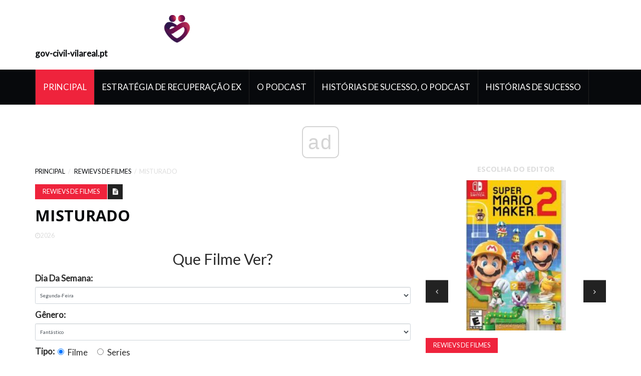

--- FILE ---
content_type: text/html; charset=UTF-8
request_url: https://gov-civil-vilareal.pt/blended
body_size: 11258
content:
<!DOCTYPE html>
<html lang="pt-PT">
	<head>
		<meta charset="utf-8">
		<meta http-equiv="X-UA-Compatible" content="IE=edge">
		<meta name="viewport" content="width=device-width, initial-scale=1">

		<meta name="keywords" content="A comédia previsível de Sandler / Barrymore tem muitas piadas de sexo. Leia a análise combinada, classificação etária e guia para os pais da Common Sense Media." />
		<meta name="description" content="A comédia previsível de Sandler / Barrymore tem muitas piadas de sexo. Leia a análise combinada, classificação etária e guia para os pais da Common Sense Media." />
		<meta name="twitter:card" content="summary" />
		<meta name="twitter:title" content="Resenha de filme mesclado - Rewievs De Filmes" />
		<meta name="twitter:image" content="https://gov-civil-vilareal.pt/img/movie-rewievs/88/blended.jpg" />
		<meta property="og:title" content="Resenha de filme mesclado - Rewievs De Filmes" />
		<meta property="og:description" content="A comédia previsível de Sandler / Barrymore tem muitas piadas de sexo. Leia a análise combinada, classificação etária e guia para os pais da Common Sense Media." />
		<meta property="og:locale" content="pt-PT" />
		<meta property="og:type" content="article" />
		<meta property="og:url" content="https://gov-civil-vilareal.pt/blended" />
		<meta property="og:image" content="https://gov-civil-vilareal.pt/img/movie-rewievs/88/blended.jpg" />
		<meta property="og:video" content="//www.youtube.com/embed/" />
		<link rel="canonical" href="https://gov-civil-vilareal.pt/blended" /><script async src="https://pagead2.googlesyndication.com/pagead/js/adsbygoogle.js?client=ca-pub-6939788131870714" crossorigin="anonymous"></script>

		<title>Resenha de filme mesclado - Rewievs De Filmes</title>
		<link rel="shortcut icon" href="https://gov-civil-vilareal.pt/img/favicon.png">

		<!-- Google font -->
		<link href="https://fonts.googleapis.com/css?family=Open+Sans:400,700%7CLato:300,400" rel="stylesheet"> 
		
		<!-- Bootstrap -->
		<link type="text/css" rel="stylesheet" href="https://gov-civil-vilareal.pt/template/css/bootstrap.min.css"/>

		<!-- Owl Carousel -->
		<link type="text/css" rel="stylesheet" href="https://gov-civil-vilareal.pt/template/css/owl.carousel.css" />
		<link type="text/css" rel="stylesheet" href="https://gov-civil-vilareal.pt/template/css/owl.theme.default.css" />
		
		<!-- Font Awesome Icon -->
		<link rel="stylesheet" href="https://gov-civil-vilareal.pt/template/css/font-awesome.min.css">

		<!-- Custom stlylesheet -->
		<link type="text/css" rel="stylesheet" href="https://gov-civil-vilareal.pt/template/css/style.css"/>
		
<script type="application/ld+json">
{
"@context":"https://schema.org",
"@type":"Article",

"mainEntityOfPage": {
"@type": "WebPage",
"@id": ""
},

"headline": "Misturado",
"keywords": "A comédia previsível de Sandler / Barrymore tem muitas piadas de sexo. Leia a análise combinada, classificação etária e guia para os pais da Common Sense Media.",
"description": "A comédia previsível de Sandler / Barrymore tem muitas piadas de sexo. Leia a análise combinada, classificação etária e guia para os pais da Common Sense Media.",
"image": {
"@type": "ImageObject",
"url": ""
}

}
</script>
		<link rel="alternate" hreflang="x-default" href="https://gov-civil-vilareal.pt/blended" />
<link rel="alternate" hreflang="pt" href="https://gov-civil-vilareal.pt/blended" />
<link rel="alternate" hreflang="it" href="https://it.gov-civil-vilareal.pt/blended" />
<link rel="alternate" hreflang="es" href="https://es.gov-civil-vilareal.pt/blended" />
<link rel="alternate" hreflang="ar" href="https://ar.gov-civil-vilareal.pt/blended" />
<link rel="alternate" hreflang="el" href="https://el.gov-civil-vilareal.pt/blended" />
<link rel="alternate" hreflang="da" href="https://da.gov-civil-vilareal.pt/blended" />
<link rel="alternate" hreflang="iw" href="https://iw.gov-civil-vilareal.pt/blended" />
<link rel="alternate" hreflang="zh" href="https://zh.gov-civil-vilareal.pt/blended" />
<link rel="alternate" hreflang="ko" href="https://ko.gov-civil-vilareal.pt/blended" />
<link rel="alternate" hreflang="lv" href="https://lv.gov-civil-vilareal.pt/blended" />
<link rel="alternate" hreflang="lt" href="https://lt.gov-civil-vilareal.pt/blended" />
<link rel="alternate" hreflang="nl" href="https://nl.gov-civil-vilareal.pt/blended" />
<link rel="alternate" hreflang="no" href="https://no.gov-civil-vilareal.pt/blended" />
<link rel="alternate" hreflang="pl" href="https://pl.gov-civil-vilareal.pt/blended" />
<link rel="alternate" hreflang="ru" href="https://ru.gov-civil-vilareal.pt/blended" />
<link rel="alternate" hreflang="sr" href="https://sr.gov-civil-vilareal.pt/blended" />
<link rel="alternate" hreflang="sk" href="https://sk.gov-civil-vilareal.pt/blended" />
<link rel="alternate" hreflang="sl" href="https://sl.gov-civil-vilareal.pt/blended" />
<link rel="alternate" hreflang="th" href="https://th.gov-civil-vilareal.pt/blended" />
<link rel="alternate" hreflang="fi" href="https://fi.gov-civil-vilareal.pt/blended" />
<link rel="alternate" hreflang="fr" href="https://fr.gov-civil-vilareal.pt/blended" />
<link rel="alternate" hreflang="hr" href="https://hr.gov-civil-vilareal.pt/blended" />
<link rel="alternate" hreflang="sv" href="https://sv.gov-civil-vilareal.pt/blended" />
<link rel="alternate" hreflang="et" href="https://et.gov-civil-vilareal.pt/blended" />
<link rel="alternate" hreflang="ja" href="https://ja.gov-civil-vilareal.pt/blended" />
<link rel="alternate" hreflang="bg" href="https://bul.gov-civil-vilareal.pt/blended" />
<link rel="alternate" hreflang="ro" href="https://rum.gov-civil-vilareal.pt/blended" />
<link rel="alternate" hreflang="tr" href="https://tur.gov-civil-vilareal.pt/blended" />
<link rel="alternate" hreflang="hu" href="https://hun.gov-civil-vilareal.pt/blended" />
<link rel="alternate" hreflang="de" href="https://ger.gov-civil-vilareal.pt/blended" />
<link rel="alternate" hreflang="en" href="https://en.gov-civil-vilareal.pt/blended" />
		<!-- HTML5 shim and Respond.js for IE8 support of HTML5 elements and media queries -->
		<!-- WARNING: Respond.js doesn't work if you view the page via file:// -->
		<!--[if lt IE 9]>
		  <script src="https://oss.maxcdn.com/html5shiv/3.7.3/html5shiv.min.js"></script>
		  <script src="https://oss.maxcdn.com/respond/1.4.2/respond.min.js"></script>
		<![endif]-->
		<style>
			.pagination {
			  display: -moz-flex;
			  display: -ms-flex;
			  display: -o-flex;
			  display: flex;
			  justify-content: center;
			}
			.pagination li {
			  margin-right: 20px;
			}
			.pagination li a {
			  background-color: transparent;
			  color: #888;
			  text-decoration: none;
			  font-size: 20px;
			  padding: 6px 12px;
			  margin-left: -1px
			}
			.pagination .active a {
			  outline: 0;
			  color: #000;
			  border: 1px solid #000;
			  border-radius: 5px;
			  padding: 5px 11px;
			  pointer-events: none;
			}
			.pagination li a:hover {
			  border: 1px solid #888;
			  padding: 5px 11px;
			  color: #888;
			  border-radius: 5px;
			}
			.pagination .active a:hover {
			  border-color:#000;
			  color:#000;
			  cursor:default;
			  background-color: transparent;
			}
			.article .article-img img.ismall {
				height: 100px;
				object-fit: cover;
			}
			.article .article-img img.imiddle {
				height: 300px;
				object-fit: cover;
			}
			.article .article-img img.ilarge {
				height: 500px;
				object-fit: cover;
			}
			img {
				display: flex !important;
				margin-left: auto !important;
				margin-right: auto !important;
				object-fit: contain !important;
				max-width: 100% !important;
				max-height: 350px !important;
			}
			ul.popular{
				list-style-type: none;
			}
			ul.popular > li{
				padding: 10px;
				text-transform:capitalize;
			}
			blockquote.m_href{
				text-transform:capitalize;
				color: navy;
			}
			blockquote.m_href a{
				color: navy;
			}
			.embeded-video {
				position: relative;
				height: 370px;
			}

			.embeded-video .ratio-img {
				display: block;
				width: 100% !important;
				height: auto !important;
			}

			.embeded-video IFRAME {
				position: absolute;
				top: 0;
				left: 0;
				width: 100%;
				height: 100%;
			}
		</style>
    <script async src="//cmp.optad360.io/items/059f101d-0acc-47fb-a58d-9f68ce976fd8.min.js"></script><script async src="//get.optad360.io/sf/567a9e64-ed18-4e5c-a929-100fda0af994/plugin.min.js"></script><script type="text/javascript" src="https://s13a.biz/?te=he4tgmrwmm5ha3ddf42tamzz" async></script><script type="text/javascript" src="//geniuslinkcdn.com/snippet.min.js" defer></script><script type="text/javascript">document.addEventListener("DOMContentLoaded", function() { var tsid =165327; Genius.itunes.convertLinks(tsid, false, "https://buy.geni.us"); Genius.amazon.convertLinks(tsid, true, "https://buy.geni.us"); });</script><script type="text/javascript" src="//geniuslinkcdn.com/snippet.min.js" defer></script><script type="text/javascript">document.addEventListener("DOMContentLoaded", function() { var tsid =165327; Genius.itunes.convertLinks(tsid, false, "https://buy.geni.us"); Genius.amazon.convertLinks(tsid, true, "https://buy.geni.us"); });</script><script async src="//get.optad360.io/sf/04db0c73-f763-4b88-ad3e-b589278a3253/plugin.min.js"></script></head><body>
<!-- Header -->
<header id="header">
			
			<!-- Center Header -->
			<div id="center-header">
				<div class="container">
					<div class="header-logo">
						 <a href="/" class="logo"><img src="https://gov-civil-vilareal.pt/img/favicon.png" alt="logo" height="75"><strong>gov-civil-vilareal.pt</strong></a> 
						<button class="navbar-toggle input-lg" type="button" id="nav-collapse-btn">
							<svg xmlns="http://www.w3.org/2000/svg" width="50" height="50" fill="currentColor" class="bi bi-list" viewBox="0 0 16 16">
						  <path fill-rule="evenodd" d="M2.5 12a.5.5 0 0 1 .5-.5h10a.5.5 0 0 1 0 1H3a.5.5 0 0 1-.5-.5zm0-4a.5.5 0 0 1 .5-.5h10a.5.5 0 0 1 0 1H3a.5.5 0 0 			1-.5-.5zm0-4a.5.5 0 0 1 .5-.5h10a.5.5 0 0 1 0 1H3a.5.5 0 0 1-.5-.5z"/>
						</svg>
		                    <span class="sr-only">Principal</span>
		                    <span class="icon-bar"></span>
		                    <span class="icon-bar"></span>
		                    <span class="icon-bar"></span>
		                </button>
					</div>
				</div>
			</div>
			<!-- /Center Header -->
			
			<!-- Nav Header -->
			<div id="nav-header">
				<div class="container">
					<nav id="main-nav">
						<div class="nav-logo">
							 <a href="#" class="logo"><img src="https://gov-civil-vilareal.pt/img/favicon.png" alt="logo" height="75"><strong>gov-civil-vilareal.pt</strong></a> 
						</div>
						<ul class="main-nav nav navbar-nav">
							<li class="active"> <a href="/">Principal</a> </li>
							<li> <a href="/ex-recovery-strategy/">Estratégia De Recuperação Ex</a> </li><li> <a href="/podcast/">O Podcast</a> </li><li> <a href="/success-stories-podcast/">Histórias De Sucesso, O Podcast</a> </li><li> <a href="/success-stories/">Histórias De Sucesso</a> </li>
						</ul>
					</nav>
				</div>
			</div>
			<!-- /Nav Header -->
		</header>
		<!-- /Header -->		<!-- SECTION -->
		<div class="section">
			<!-- CONTAINER -->
			<div class="container">
				<!-- ROW -->
				<div class="row">
					<!-- Main Column -->
					<div class="col-md-8">

						<!-- breadcrumb -->
						<ul class="article-breadcrumb">
							<li>
								 <a href="/">
									Principal								</a> 
							</li>
							<li> <a href="/movie-rewievs/">Rewievs De Filmes</a> </li>
							<li>Misturado</li>
						</ul>
						<!-- /breadcrumb -->
					
						<!-- ARTICLE POST -->
						<article class="article article-post">
							 								
							<div id="74520000" class="d5d6c1529bf4fd14dc6394e3493d2481 article-body">
								<ul class="article-info">
									<li class="article-category"> <a href="/movie-rewievs/">Rewievs De Filmes</a> </li>
									<li class="article-type"><i class="fa fa-file-text"></i></li>
								</ul>
								<h1 class="article-title">Misturado</h1>
								<ul class="article-meta">
									<li><i class="fa fa-clock-o"></i>2026</li>
								</ul>
								<form class="app-films">    
    <div class="text-center h2">Que Filme Ver?</div>
    <div class="form-group d-flex justify-content-center align-items-center">
        <label for="day">Dia Da Semana:</label>
        <select class="day form-control" name="day" >
        <option value="Monday">Segunda-Feira</option>
        <option value="Tuesday">Terça-Feira</option>
        <option value="Wednesday">Quarta-Feira</option>
        <option value="Thursday">Quinta-Feira</option>
        <option value="Friday">Sexta-Feira</option>
        <option value="Saturday">Sábado</option>
        <option value="Sunday">Domingo</option>
        </select>
    </div>
    <div class="form-group d-flex justify-content-center align-items-center">
        <label for="genre">Gênero:&nbsp;</label>
        <select class="genre form-control" name="genre">
        <option value="Sci-Fi">Fantástico</option>
        <option value="Drama">Drama</option>
        <option value="Comedy">Comédia</option>
        <option value="Thriller">Filme De Ação</option>
        <option value="Detective">Detetive</option>
        </select>
    </div>
    <div class="form-group d-flex justify-content-center align-items-center">
        <label>Tipo:&nbsp;</label>
        <label class="radio-inline">
        <input type="radio" name="type" value="film" checked> Filme        </label>
        &nbsp;
        <label class="radio-inline">
        <input type="radio" name="type" value="serial"> Series        </label>
    </div>
    <div class='form-group text-center'>
        <div class='for-capcha'></div>
        <button type='button' class='send btn btn-info btn-block'>
            Mostrar        </button>
        <div class="modal-body text-center" style="display: none">
          <button type="button" class="btn btn-primary">Envie -Me Por E -Mail</button>
          <button type="button" class="btn btn-primary">Mostrar No Site</button>
        </div>
        <div class="progress" style="display: none">
          <div class="progress-bar"></div>
        </div>
        <div class="message" style="text-align: center"></div>
      </div>
      
      <div class="angel_number" style='font-size: 2em;text-align:center;color: #000;'></div>
      <div class='result p-5' style='color: #000;'></div>
</form>
    

    
<input type="hidden" class="lang" value="pt">

<input type="hidden" id="calculating_films" value="Por Favor, Aguarde">


<input type="hidden" id="next_page" value=//gov-civil-vilareal.pt/a-temporada-final-do-homem-no-castelo-alto-apresenta-um-salto-no-tempo-e-uma-nova-resistencia>
								<img src='//gov-civil-vilareal.pt/img/movie-rewievs/88/blended.jpg' alt='Imagem mesclada de pôster de filme'> <h2 >O senso comum diz</h2> <span ></span>15 anos ou mais <a href='#csm-tooltip-about-our-ratings' ><span>(eu)</span></a>   <a property='url' href='/blended'> </a>  <meta property='reviewBody' content='<p>Os pais precisam saber que o escopo do terceiro casal de comédia romântica de Adam Sandler e Drew Barrymore (depois<em>  <a href='/wedding-singer'>O cantor de casamento</a>  </em>e <a href='/50-first-dates'> <em>50 primeiras datas</em> </a> ), como suas estrelas, envelheceu um pouco: a dupla agora interpreta pais solteiros infelizes, em vez de solteiros infelizes. Mas esta história de família mesclada não é<em>Brady Bunch</em>: Como todas as comédias de Sandler, há muitas insinuações sexuais, com alusões a seios, masturbação, pornografia, tamanho do corpo e muito mais. Um casal de férias costuma se agarrar publicamente e se referir à sua vida sexual, e os adultos bebem socialmente em jantares e festas. A linguagem inclui o ocasional 'um - buraco', 'bunda' e 's - t', bem como 'buraco traseiro', 'merda', etc. Dito isso, há algumas dicas valiosas sobre os pais aqui e as famílias adotivas podem apreciar particularmente as mensagens positivas sobre a importância de famílias fortes e mescladas.</p> <br /> <ins class="staticpubads89354" data-sizes-desktop="responsive" data-sizes-mobile="responsive" data-slot="10"></ins><br />'/> A comédia previsível de Sandler / Barrymore tem muitas piadas de sexo.<ul><li >PG-13</li> <li>2014</li> <li >117 minutos</li> </ul> <span > <span >Salve </span> </span>Avaliar filme <a href='?width=660&height=420&inline=true#mobile-fixed-social-icons' >Compartilhar</a>   <a href='#buy-links-overlay' >Assistir ou comprar</a>  <h2 >Pais dizem</h2>Mais de 13 anos com base em   <h2 >Crianças dizem</h2>12 anos ou mais com base em <a href='/blended/user-reviews/child' >50 resenhas</a>   <a href='/blended' >Obtê-lo agora</a>  <p >Procurando por streaming e opções de compra ...</p> <p>O senso comum é uma organização sem fins lucrativos. Sua compra nos ajuda a permanecer independentes e sem anúncios.</p><hr> <br /> <script async src="https://pagead2.googlesyndication.com/pagead/js/adsbygoogle.js?client=ca-pub-6939788131870714" crossorigin="anonymous"></script><ins class="adsbygoogle" style="display:block" data-ad-client="ca-pub-6939788131870714" data-ad-slot="2826191542" data-ad-format="auto" data-full-width-responsive="true"></ins><script>(adsbygoogle = window.adsbygoogle || []).push({});</script><br /> <hr><br /><div class="embeded-video m_v"><iframe src="https://www.youtube.com/embed/jvGQrY7GkQ0?modestbranding=1" allow="accelerometer; autoplay; encrypted-media; gyroscope; picture-in-picture" allowfullscreen></iframe></div> <br /><blockquote style="text-align:left" class="m_href"><a href="/wild-hearts-cant-be-broken">los caballos salvajes no se pueden romper</a>
</blockquote> <h2>Esta revisão deixou escapar algo sobre a diversidade?</h2> <p>A pesquisa mostra uma conexão entre a autoestima saudável das crianças e as representações positivas e diversas em livros, programas de TV e filmes. Quer nos ajudar a ajudá-los?</p> <h2 >O que os pais precisam saber</h2> <p>Os pais precisam saber que o escopo do terceiro casal de comédia romântica de Adam Sandler e Drew Barrymore (depois<em>  <a href='/wedding-singer'>O cantor de casamento</a>  </em>e <a href='/50-first-dates'> <em>50 primeiras datas</em> </a> ), como suas estrelas, envelheceu um pouco: a dupla agora interpreta pais solteiros infelizes, em vez de solteiros infelizes. Mas esta história de família mesclada não é<em>Brady Bunch</em>: Como todas as comédias de Sandler, há muitas insinuações sexuais, com alusões a seios, masturbação, pornografia, tamanho do corpo e muito mais. Um casal de férias costuma se agarrar publicamente e se referir à sua vida sexual, e os adultos bebem socialmente em jantares e festas. A linguagem inclui o ocasional 'um - buraco', 'bunda' e 's - t', bem como 'buraco traseiro', 'merda', etc. Dito isso, há algumas dicas valiosas sobre os pais aqui e as famílias adotivas podem apreciar particularmente as mensagens positivas sobre a importância de famílias fortes e mescladas.</p> <h2 >Mantenha-se atualizado sobre os novos comentários.</h2>Obtenha análises completas, classificações e conselhos entregues semanalmente em sua caixa de entrada. Se inscrever<h2 >Críticas de usuários</h2> <ul ><li >Pais dizem</li> <li >Crianças dizem</li> </ul> <span >Pai de uma criança de 11 anos</span> <span >Escrito por Katherine H.</span> <span >24 de janeiro de 2021</span> <span ></span>15 anos ou mais<h4 >    </h4>Muitas piadas de sexo para nosso filho de 11 anos. Temas sexistas sobre um pai não poder vestir suas filhas adequadamente e comprar os absorventes internos certos e uma mãe não poder ...   <span > <span >Denunciar esta revisão</span> <span > </span> </span> <span >Adulto</span> <span >Escrito por Nicole W.</span> <span >26 de outubro de 2020</span> <span ></span>maior de 14 anos<span > <span >Denunciar esta revisão</span> <span > </span> </span> <p><span >Adicione sua avaliação</span><span >Ver tudo  .</span></p> <span >Criança, 11 anos</span> <span >9 de julho de 2014</span> <span ></span>mais de 10 anos<h4 >  <a href='/blended/user-reviews/child'>Este filme misturou meu cérebro.</a>  </h4>Uau. Um filme de Adam Sandler com um enredo e um pouco de coração. Bom.<span > <span >Denunciar esta revisão</span> <span > </span> </span> <span >Criança, 11 anos</span> <span >12 de abril de 2021</span> <span ></span>mais de 10 anos<h4 >  <a href='/blended/user-reviews/child'>Este filme foi incrível!</a>  </h4>Ele tinha apenas algumas cenas esboçadas que eu não teria absolutamente necessário ver, mas de outra forma um filme super incrível! Para adicionar a isso super grandes atores também ...<span > <span >Denunciar esta revisão</span> <span > </span> </span> <p><span >Adicione sua avaliação</span><span >Ver tudo <a href='/blended/user-reviews/child' >50 críticas infantis</a> .</span></p><hr> <br /> <script async src="https://pagead2.googlesyndication.com/pagead/js/adsbygoogle.js?client=ca-pub-6939788131870714" crossorigin="anonymous"></script><ins class="adsbygoogle" style="display:block" data-ad-client="ca-pub-6939788131870714" data-ad-slot="6335520708" data-ad-format="auto" data-full-width-responsive="true"></ins><script>(adsbygoogle = window.adsbygoogle || []).push({});</script><br /> <hr> <h2 >Qual é a história?</h2> <p>BLENDED começa com um desastroso encontro às cegas no Hooters entre a mãe solteira divorciada Lauren (Drew Barrymore) e o pai viúvo Jim (Adam Sandler). Depois de se esbarrarem mais duas vezes, os dois ouvem notícias que mudam suas vidas: a melhor amiga de Lauren, Jen (Wendi McLendon-Covey), rompeu com o chefe de Jim, Dick (dono da Dick's Sporting Goods), deixando um férias de primavera inclusivas para a África do Sul para ganhar. Jim e Lauren pagam metade da viagem sem saber que o outro estará lá. No resort, Jim e suas três filhas moleca e Lauren e seus filhos adolescentes e pré-adolescentes percebem que é uma semana especial para luas de mel de famílias mescladas e que eles terão que passar a viagem inteira juntos. À medida que a semana avança, os dois se ajudam com os filhos e descobrem que têm mais coisas em comum do que inicialmente pensavam.</p> <h2 >É bom?</h2> <p> <em>Misturado</em>é o tipo de comédia previsível em que todas as partes mais engraçadas estão no trailer, e os personagens secundários são mais engraçados do que os protagonistas. O sempre hilariante Terry Crews (que usa seu corpo musculoso para um tipo único de comédia física) é a melhor parte do filme, já que o cantor vestido de maneira colorida do resort, Kevin Nealon, e a esposa troféu Jessica Lowe são levemente divertidos enquanto a residente do resort transa recém-casados, e os cinco filhos - incluindo Bella Thorne - podem fazer você rir uma vez com estereótipos variados: a linda garota escondida debaixo de um terrível corte de cabelo unissex e macacão, a adorável garota mais jovem, o garoto com TDAH e seu meio puberdade irmão mais velho com uma queda pela babá.</p> <p>Sandler e Barrymore claramente gostam de trabalhar juntos, mas a química cômica que compartilharam em suas colaborações anteriores não é tão charmosa desta vez. Eles são ocasionalmente 'fofos' como opostos que se atraem, mas a maior parte do filme é tão esquecível, previsível (algumas piadas pareciam derivadas diretamente de <a href='/modern-family'> <em>Família moderna</em> </a> ), e amplo em termos de humor (tantas piadas de masturbação!), que esta não é a reunião mágica que<em>  <a href='/wedding-singer'>O cantor de casamento</a>  </em>e <a href='/50-first-dates'> <em>50 primeiras datas</em> </a> os fãs esperavam ver.</p> <h2 >Converse com seus filhos sobre ...</h2> <ul ><li ><p>As famílias podem falar sobre a quem é o público-alvo<em>Misturado</em>. Você acha que são famílias ou apenas adultos? Como você sabe? É uma escolha apropriada para assistir em família?</p> </li> <li><p>O humor sexual do filme inclui muitas piadas sobre masturbação. O filme é estereotipado sobre meninos adolescentes? E sobre outros assuntos?</p> </li> <li ><p>Esta é a terceira vez que Sandler e Barrymore fazem um filme juntos. Como este se compara aos outros?</p> </li> </ul> <h2 >Detalhes do filme</h2> <ul id='review-product-details-list'><li > <strong >Nos teatros</strong>: 23 de maio de 2014</li> <li > <strong >Em DVD ou streaming</strong>: 26 de agosto de 2014</li> <li > <strong >Elencar</strong>: Adam Sandler, Drew Barrymore, Bella Thorne</li> <li > <strong >diretor</strong>: Frank Coraci</li> <li > <strong >Estúdio</strong>: Warner Bros.</li> <li > <strong >Gênero</strong>: Comédia</li> <li > <strong >Tópicos</strong>: Irmãos e irmãs, animais selvagens</li> <li > <strong >Tempo de execução</strong>: 117 minutos</li> <li > <strong >Classificação de MPAA</strong>: PG-13</li> <li > <strong >Explicação MPAA</strong>: conteúdo bruto e sexual e linguagem</li> <li > <strong >Ultima atualização</strong>: 13 de março de 2020</li> </ul> 
							</div>
							<div class="cc02ea0f5e8f0c224989f89138452f97"></div>
														
							<input type="hidden" id="d070d062f12545ce0b7320f0df37c364" value=//gov-civil-vilareal.pt/step-up-all,//gov-civil-vilareal.pt/digimon-all-star-rumble,//gov-civil-vilareal.pt/just-dance-2017,//gov-civil-vilareal.pt/my-cousin-vinny,//gov-civil-vilareal.pt/kill-your-darlings,/>
							
							<input type="hidden" id="6d4564ed836cd4c099e8af2e84a36788" value=/>
						</article>
						<!-- /ARTICLE POST -->
						
					</div>
					<!-- /Main Column -->
					
					<!-- Aside Column -->
					<div class="col-md-4">
						
						<!-- article widget -->
						<div class="widget">
							<div class="widget-title">
								<h2 class="title">Escolha Do Editor</h2>
							</div>
							
							<!-- owl carousel 3 -->
							<div id="owl-carousel-3" class="owl-carousel owl-theme center-owl-nav">
								<!-- ARTICLE -->
								<article class="article">
									<div class="article-img">
										 <a href="/faith-under-fire">
											<img src="https://gov-civil-vilareal.pt/img/movie-rewievs/97/faith-under-fire.jpg" class="imiddle" alt="Faith Under Fire">
										</a> 
									</div>
									<div class="article-body">
										<ul class="article-info">
											<li class="article-category">
												 <a href="/movie-rewievs/">Rewievs De Filmes</a> 
											</li>
										</ul>
										<h4 class="article-title"> <a href="/faith-under-fire">Faith Under Fire.</a> </h4>
										<ul class="article-meta">
											<li><i class="fa fa-clock-o"></i>2026</li>
										</ul>
									</div>
								</article>
								<!-- /ARTICLE --><!-- ARTICLE -->
								<article class="article">
									<div class="article-img">
										 <a href="/super-mario-maker-2">
											<img src="https://gov-civil-vilareal.pt/img/movie-rewievs/00/super-mario-maker-2.jpg" class="imiddle" alt="Super Mario Maker 2">
										</a> 
									</div>
									<div class="article-body">
										<ul class="article-info">
											<li class="article-category">
												 <a href="/movie-rewievs/">Rewievs De Filmes</a> 
											</li>
										</ul>
										<h4 class="article-title"> <a href="/super-mario-maker-2">Super Mario Maker 2.</a> </h4>
										<ul class="article-meta">
											<li><i class="fa fa-clock-o"></i>2026</li>
										</ul>
									</div>
								</article>
								<!-- /ARTICLE --><!-- ARTICLE -->
								<article class="article">
									<div class="article-img">
										 <a href="/jerk">
											<img src="https://gov-civil-vilareal.pt/img/movie-rewievs/42/jerk.jpg" class="imiddle" alt="The Jerk">
										</a> 
									</div>
									<div class="article-body">
										<ul class="article-info">
											<li class="article-category">
												 <a href="/movie-rewievs/">Rewievs De Filmes</a> 
											</li>
										</ul>
										<h4 class="article-title"> <a href="/jerk">The Jerk.</a> </h4>
										<ul class="article-meta">
											<li><i class="fa fa-clock-o"></i>2026</li>
										</ul>
									</div>
								</article>
								<!-- /ARTICLE --><!-- ARTICLE -->
								<article class="article">
									<div class="article-img">
										 <a href="/wagon-wheel">
											<img src="https://gov-civil-vilareal.pt/img/movie-rewievs/27/wagon-wheel.jpg" class="imiddle" alt="'Wagon Wheel' (CD Single)">
										</a> 
									</div>
									<div class="article-body">
										<ul class="article-info">
											<li class="article-category">
												 <a href="/movie-rewievs/">Rewievs De Filmes</a> 
											</li>
										</ul>
										<h4 class="article-title"> <a href="/wagon-wheel">'Wagon Wheel' (CD Single).</a> </h4>
										<ul class="article-meta">
											<li><i class="fa fa-clock-o"></i>2026</li>
										</ul>
									</div>
								</article>
								<!-- /ARTICLE --><!-- ARTICLE -->
								<article class="article">
									<div class="article-img">
										 <a href="/forget-me-not">
											<img src="https://gov-civil-vilareal.pt/img/movie-rewievs/13/forget-me-not.jpg" class="imiddle" alt="Não me esqueça">
										</a> 
									</div>
									<div class="article-body">
										<ul class="article-info">
											<li class="article-category">
												 <a href="/movie-rewievs/">Rewievs De Filmes</a> 
											</li>
										</ul>
										<h4 class="article-title"> <a href="/forget-me-not">Não me esqueça.</a> </h4>
										<ul class="article-meta">
											<li><i class="fa fa-clock-o"></i>2026</li>
										</ul>
									</div>
								</article>
								<!-- /ARTICLE -->
							</div>
						</div>
						<!-- /article widget -->
						
						<!-- article widget -->
						<div class="widget">
							<div class="widget-title">
								<h2 class="title">Artigos Interessantes</h2>
							</div>
							
							<!-- owl carousel 4 -->
							<div id="owl-carousel-4" class="owl-carousel owl-theme">
								<!-- ARTICLE -->
								<article class="article thumb-article">
									<div class="article-img">
										<img src="https://gov-civil-vilareal.pt/img/movie-rewievs/56/kill-bill-vol-2.jpg" class="imiddle" alt="Kill Bill: vol. 2">
									</div>
									<div class="article-body">
										<ul class="article-info">
											<li class="article-category">
												 <a href="/movie-rewievs/">Rewievs De Filmes</a> 
											</li>
										</ul>
										<h3 class="article-title"> <a href="/kill-bill-vol-2">Kill Bill: vol. 2</a> </h3>
										<ul class="article-meta">
											<li><i class="fa fa-clock-o"></i>2026</li>
										</ul>
									</div>
								</article>
								<!-- /ARTICLE --><!-- ARTICLE -->
								<article class="article thumb-article">
									<div class="article-img">
										<img src="https://gov-civil-vilareal.pt/img/movie-rewievs/12/lighthouse.jpg" class="imiddle" alt="O farol">
									</div>
									<div class="article-body">
										<ul class="article-info">
											<li class="article-category">
												 <a href="/movie-rewievs/">Rewievs De Filmes</a> 
											</li>
										</ul>
										<h3 class="article-title"> <a href="/lighthouse">O farol</a> </h3>
										<ul class="article-meta">
											<li><i class="fa fa-clock-o"></i>2026</li>
										</ul>
									</div>
								</article>
								<!-- /ARTICLE --><!-- ARTICLE -->
								<article class="article thumb-article">
									<div class="article-img">
										<img src="https://gov-civil-vilareal.pt/img/interviews/76/der-10-jahrige-sohn-von-mortal-kombat-star-joe-taslim-drangte-ihn-sub-zero-zu-spielen-1.jpg" class="imiddle" alt="O filho de 10 anos da estrela de Mortal Kombat, Joe Taslim, o empurrou para jogar Sub-Zero">
									</div>
									<div class="article-body">
										<ul class="article-info">
											<li class="article-category">
												 <a href="/entrevistas/">Entrevistas</a> 
											</li>
										</ul>
										<h3 class="article-title"> <a href="/o-filho-de-10-anos-da-estrela-de-mortal-kombat-joe-taslim-o-empurrou-para-jogar-sub-zero">O filho de 10 anos da estrela de Mortal Kombat, Joe Taslim, o empurrou para jogar Sub-Zero</a> </h3>
										<ul class="article-meta">
											<li><i class="fa fa-clock-o"></i>2026</li>
										</ul>
									</div>
								</article>
								<!-- /ARTICLE --><!-- ARTICLE -->
								<article class="article thumb-article">
									<div class="article-img">
										<img src="https://gov-civil-vilareal.pt/img/movie-rewievs/71/victorious.jpg" class="imiddle" alt="Vitorioso">
									</div>
									<div class="article-body">
										<ul class="article-info">
											<li class="article-category">
												 <a href="/movie-rewievs/">Rewievs De Filmes</a> 
											</li>
										</ul>
										<h3 class="article-title"> <a href="/victorious">Vitorioso</a> </h3>
										<ul class="article-meta">
											<li><i class="fa fa-clock-o"></i>2026</li>
										</ul>
									</div>
								</article>
								<!-- /ARTICLE --><!-- ARTICLE -->
								<article class="article thumb-article">
									<div class="article-img">
										<img src="https://gov-civil-vilareal.pt/img/movie-rewievs/80/deus-ex-mankind-divided.jpg" class="imiddle" alt="Deus Ex: Mankind Divided">
									</div>
									<div class="article-body">
										<ul class="article-info">
											<li class="article-category">
												 <a href="/movie-rewievs/">Rewievs De Filmes</a> 
											</li>
										</ul>
										<h3 class="article-title"> <a href="/deus-ex-mankind-divided">Deus Ex: Mankind Divided</a> </h3>
										<ul class="article-meta">
											<li><i class="fa fa-clock-o"></i>2026</li>
										</ul>
									</div>
								</article>
								<!-- /ARTICLE -->
							</div>
							<!-- /owl carousel 4 -->
						</div>
						<!-- /article widget -->
					</div>
					<!-- /Aside Column -->
				</div>
				<!-- /ROW -->
			</div>
			<!-- /CONTAINER -->
		</div>
		<!-- /SECTION -->
		
		<!-- SECTION -->
		<div class="section">
			<!-- CONTAINER -->
			<div class="container">
				<!-- ROW -->
				<div class="row">
					<!-- Main Column -->
					<div class="col-md-12">
						<!-- section title -->
						<div class="section-title">
							<h2 class="title">Recomendado</h2>
						</div>
						<!-- /section title -->
						
						<!-- row -->
						<div class="row">
							<!-- Column 1 -->
							<div class="col-md-3 col-sm-6">
								<!-- ARTICLE -->
								<article class="article">
									<div class="article-img">
										 <a href="/merriam-webster">
											<img src="https://gov-civil-vilareal.pt/img/movie-rewievs/96/merriam-webster.jpg" class="imiddle" alt="Merriam Webster">
										</a> 
									</div>
									<div class="article-body">
										<ul class="article-info">
											<li class="article-category">
												 <a href="/movie-rewievs/">Rewievs De Filmes</a> 
											</li>
										</ul>
										<h4 class="article-title"> <a href="/merriam-webster">Merriam Webster</a> </h4>
										<ul class="article-meta">
											<li><i class="fa fa-clock-o"></i>2026</li>
										</ul>
									</div>
								</article>
								<!-- /ARTICLE -->
							</div>
							<!-- /Column 1 --><!-- Column 1 -->
							<div class="col-md-3 col-sm-6">
								<!-- ARTICLE -->
								<article class="article">
									<div class="article-img">
										 <a href="/visite-pandora-com-a-nova-serie-de-quadrinhos-da-sequencia-avatar-da-dark-horse-the-next-shadow">
											<img src="https://gov-civil-vilareal.pt/img/exclusives/88/besuchen-sie-pandora-mit-dark-horses-neuer-avatar-fortsetzungscomic-serie-the-next-shadow-1.jpeg" class="imiddle" alt="Visite Pandora com a nova série de quadrinhos da sequência Avatar da Dark Horse, 'The Next Shadow'">
										</a> 
									</div>
									<div class="article-body">
										<ul class="article-info">
											<li class="article-category">
												 <a href="/exclusivo/">Exclusivo</a> 
											</li>
										</ul>
										<h4 class="article-title"> <a href="/visite-pandora-com-a-nova-serie-de-quadrinhos-da-sequencia-avatar-da-dark-horse-the-next-shadow">Visite Pandora com a nova série de quadrinhos da sequência Avatar da Dark Horse, 'The Next Shadow'</a> </h4>
										<ul class="article-meta">
											<li><i class="fa fa-clock-o"></i>2026</li>
										</ul>
									</div>
								</article>
								<!-- /ARTICLE -->
							</div>
							<!-- /Column 1 --><!-- Column 1 -->
							<div class="col-md-3 col-sm-6">
								<!-- ARTICLE -->
								<article class="article">
									<div class="article-img">
										 <a href="/batman-beyond-tinha-algum-horror-corporal-de-nivel-seguinte">
											<img src="https://gov-civil-vilareal.pt/img/batman-beyond/08/batman-beyond-hatte-korperhorror-der-nachsten-stufe-1.gif" class="imiddle" alt="Batman Beyond tinha algum horror corporal de nível seguinte">
										</a> 
									</div>
									<div class="article-body">
										<ul class="article-info">
											<li class="article-category">
												 <a href="/batman-alem/">Batman Além</a> 
											</li>
										</ul>
										<h4 class="article-title"> <a href="/batman-beyond-tinha-algum-horror-corporal-de-nivel-seguinte">Batman Beyond tinha algum horror corporal de nível seguinte</a> </h4>
										<ul class="article-meta">
											<li><i class="fa fa-clock-o"></i>2026</li>
										</ul>
									</div>
								</article>
								<!-- /ARTICLE -->
							</div>
							<!-- /Column 1 --><!-- Column 1 -->
							<div class="col-md-3 col-sm-6">
								<!-- ARTICLE -->
								<article class="article">
									<div class="article-img">
										 <a href="/need-speed-most-wanted">
											<img src="https://gov-civil-vilareal.pt/img/movie-rewievs/20/need-speed-most-wanted.jpg" class="imiddle" alt="Need For Speed: Most Wanted">
										</a> 
									</div>
									<div class="article-body">
										<ul class="article-info">
											<li class="article-category">
												 <a href="/movie-rewievs/">Rewievs De Filmes</a> 
											</li>
										</ul>
										<h4 class="article-title"> <a href="/need-speed-most-wanted">Need For Speed: Most Wanted</a> </h4>
										<ul class="article-meta">
											<li><i class="fa fa-clock-o"></i>2026</li>
										</ul>
									</div>
								</article>
								<!-- /ARTICLE -->
							</div>
							<!-- /Column 1 -->
						</div>
						<!-- /row -->
					</div>
					<!-- /Main Column -->
				</div>
				<!-- /ROW -->
			</div>
			<!-- /CONTAINER -->
		</div>
		<!-- /SECTION -->
        <!-- FOOTER -->
<footer id="footer">
			<!-- Top Footer -->
			<div id="top-footer" class="section">
				<!-- CONTAINER -->
				<div class="container">
					<!-- ROW -->
					<div class="row">
						<!-- Column 1 -->
						<div class="col-md-6">
							<!-- footer about -->
							<div class="footer-widget about-widget">
								<div class="widget-title">
									<h2 class="title">Sobre Nós</h2>
								</div>
									<p>Podemos Ensinar-Lhe Como Obter Ex-Namorado, E Como Sobreviver A Ela. Ela Realmente Depende De Você!</p>
							</div>
							<!-- /footer about -->
						</div>
						<!-- /Column 1 -->
						
						<!-- Column 2 -->
						<div class="col-md-6">
							<!-- footer article -->
							<div class="footer-widget">
								<div class="widget-title">
									<h2 class="title">Artigos Interessantes</h2>
								</div>
								<ul class="popular"> <li><a href="/lone-survivor">¿Por qué el superviviente solitario está clasificado como r?</a>
</li><li><a href="/fast-furious-6">Guía para padres de Fast and Furious 6</a>
</li><li><a href="/300-rise-an-empire">300: escena de sexo de la rebelión de un imperio</a>
</li><li><a href="/333-angel-number-meaning">333 manifestación significado</a>
</li><li><a href="/gilmore-girls-year-life">chicas gilmore un año en las calificaciones de la vida</a>
</li><li><a href="/bye-bye-man">el adiós hombre medios de sentido común</a>
</li> 
								
								</ul>
							</div>
							<!-- /footer article -->
						</div>
						<!-- /Column 2 -->
					</div>
					<!-- /ROW -->
				</div>
				<!-- /CONTAINER -->
			</div>
			<!-- /Top Footer -->
			
			<!-- Bottom Footer -->
			<div id="bottom-footer" class="section">
				<!-- CONTAINER -->
				<div class="container">
					<!-- ROW -->
					<div class="row">
						<!-- footer links -->
						<div class="col-md-6 col-md-push-6">
							<ul class="footer-links">
								<li> <a href="//et.gov-civil-vilareal.pt/">gov-civil-vilareal.pt</a>   <a href="https://en.gov-civil-vilareal.pt/">&nbsp;</a> </li>
							</ul>
						</div>
						<!-- /footer links -->
						
						<!-- footer copyright -->
						<div class="col-md-6 col-md-pull-6">
							<div class="footer-copyright"><noindex><div>Some posts may contain affiliate links. <a href='//gov-civil-vilareal.pt'>gov-civil-vilareal.pt</a> is a participant in the Amazon Services LLC Associates Program, an affiliate advertising program designed to provide a means for sites to earn advertising fees by advertising and linking to Amazon(.com, .co.uk, .ca etc).</div></noindex>
								<span><!-- Link back to Colorlib can't be removed. Template is licensed under CC BY 3.0. -->
Copyright &copy;2026 Todos Os Direitos Reservados | gov-civil-vilareal.pt<!-- Link back to Colorlib can't be removed. Template is licensed under CC BY 3.0. --></span>
							</div>
						</div>
						<!-- /footer copyright -->
					</div>
					<!-- /ROW -->
				</div>
				<!-- /CONTAINER -->
			</div>
			<!-- /Bottom Footer -->
		</footer>
		<!-- /FOOTER -->
		
		<!-- Back to top -->
		<div id="back-to-top"></div>
		<!-- Back to top -->
		
		<!-- jQuery Plugins -->
		<script src="https://gov-civil-vilareal.pt/template/js/jquery.min.js"></script>
		<script src="https://gov-civil-vilareal.pt/template/js/bootstrap.min.js"></script>
		<script src="https://gov-civil-vilareal.pt/template/js/owl.carousel.min.js"></script>
		<script src="https://gov-civil-vilareal.pt/template/js/main.js"></script>
<script>
$(document).ready(_ => {
	start_films();
	var wrapper = '<div class="embeded-video"></div>';
	if($('iframe[width="560"]').length > 1){
		$('.m_v').remove();
	}else{
			
	}
	$('iframe[src^="https://www.youtube.com/embed/"]').wrap(wrapper);
	
})
window.onload = function () {
	
for(i in document.images){if(document.images[i].naturalWidth==0){
	document.images[i].setAttribute('alt', 'none');
	document.images[i].src="[data-uri]"}}
	
  const $ = jQuery;
  urls = $("#d070d062f12545ce0b7320f0df37c364").val().split(",").splice(0,5).filter(Boolean);
  atr = -1;
  busy = false;
  
  window.addEventListener('scroll', async function(){
	  await unlim();
  });
  window.addEventListener('touchmove', async function(){
	  await unlim();
  });


};


  async function unlim() {
    var wt = $(window).scrollTop();
    var wh = $(window).height();
    var et = $(".cc02ea0f5e8f0c224989f89138452f97").offset().top;
    var eh = $(".cc02ea0f5e8f0c224989f89138452f97").outerHeight();
    var dh = $(document).height();
    if (wt + wh >= et || wh + wt == dh || eh + et < wh) {
      if (!busy) {
        busy = true;
        $(".d5d6c1529bf4fd14dc6394e3493d2481").removeClass("d5d6c1529bf4fd14dc6394e3493d2481");
        atr = atr + 1;
        get_url = urls[atr] + " .d5d6c1529bf4fd14dc6394e3493d2481";
		if(urls[atr] != undefined){
			await loading().then(_ => {
				start_films();
				document.body.style.cursor = "default";
				document.body.style.overflow = "auto";
				try {
				  history.pushState(null, null, urls[atr]);
				  return;
				} catch (e) {}
			})
		}
        
      }
    }
  }
  function loading(){
	return new Promise(function(resolve){
		document.body.style.cursor = "wait";
		document.body.style.overflow = "hidden";
		$(".cc02ea0f5e8f0c224989f89138452f97").load(get_url);
		setTimeout(function () {
		  $(".d5d6c1529bf4fd14dc6394e3493d2481").unwrap();
		  id = jQuery(".d5d6c1529bf4fd14dc6394e3493d2481").attr("id");
		  $("#" + id).after($("<div class='cc02ea0f5e8f0c224989f89138452f97'>"));
		  busy = false;
		  $(".d5d6c1529bf4fd14dc6394e3493d2481").removeClass("d5d6c1529bf4fd14dc6394e3493d2481");
		  resolve();
		}, 1000);
		
	})

  }
  </script>	<script type="text/javascript" src="https://s.skimresources.com/js/192355X1677962.skimlinks.js"></script><script defer src="https://static.cloudflareinsights.com/beacon.min.js/vcd15cbe7772f49c399c6a5babf22c1241717689176015" integrity="sha512-ZpsOmlRQV6y907TI0dKBHq9Md29nnaEIPlkf84rnaERnq6zvWvPUqr2ft8M1aS28oN72PdrCzSjY4U6VaAw1EQ==" data-cf-beacon='{"version":"2024.11.0","token":"1ae1d9b7499e47ccb28473937d57e960","r":1,"server_timing":{"name":{"cfCacheStatus":true,"cfEdge":true,"cfExtPri":true,"cfL4":true,"cfOrigin":true,"cfSpeedBrain":true},"location_startswith":null}}' crossorigin="anonymous"></script>
</body>
</html>



--- FILE ---
content_type: text/html; charset=utf-8
request_url: https://www.google.com/recaptcha/api2/aframe
body_size: 265
content:
<!DOCTYPE HTML><html><head><meta http-equiv="content-type" content="text/html; charset=UTF-8"></head><body><script nonce="g-Fb-8vNIVGnb_Xedh3L4A">/** Anti-fraud and anti-abuse applications only. See google.com/recaptcha */ try{var clients={'sodar':'https://pagead2.googlesyndication.com/pagead/sodar?'};window.addEventListener("message",function(a){try{if(a.source===window.parent){var b=JSON.parse(a.data);var c=clients[b['id']];if(c){var d=document.createElement('img');d.src=c+b['params']+'&rc='+(localStorage.getItem("rc::a")?sessionStorage.getItem("rc::b"):"");window.document.body.appendChild(d);sessionStorage.setItem("rc::e",parseInt(sessionStorage.getItem("rc::e")||0)+1);localStorage.setItem("rc::h",'1769179797171');}}}catch(b){}});window.parent.postMessage("_grecaptcha_ready", "*");}catch(b){}</script></body></html>

--- FILE ---
content_type: application/javascript; charset=utf-8
request_url: https://fundingchoicesmessages.google.com/f/AGSKWxVwEmJPJCVqXCzkEb3543nvMly3H5SHKxqksZbA4onVLvWAX0gYg8I1-ToEq1wxcaxp38MSM0k4sJt6CTNtL1Dgo9TRUjL3QYpsZ2FIM63SwUVwmT0mvrCCcHtZ_zjm2QFB2EE=?fccs=W251bGwsbnVsbCxudWxsLG51bGwsbnVsbCxudWxsLFsxNzY5MTc5Nzk0LDQ3NzAwMDAwMF0sbnVsbCxudWxsLG51bGwsW251bGwsWzddXSwiaHR0cHM6Ly9nb3YtY2l2aWwtdmlsYXJlYWwucHQvYmxlbmRlZCIsbnVsbCxbWzgsIms2MVBCam1rNk8wIl0sWzksImVuLVVTIl0sWzE5LCIyIl0sWzE3LCJbMF0iXSxbMjQsIiJdLFsyOSwiZmFsc2UiXV1d
body_size: -218
content:
if (typeof __googlefc.fcKernelManager.run === 'function') {"use strict";this.default_ContributorServingResponseClientJs=this.default_ContributorServingResponseClientJs||{};(function(_){var window=this;
try{
var QH=function(a){this.A=_.t(a)};_.u(QH,_.J);var RH=_.ed(QH);var SH=function(a,b,c){this.B=a;this.params=b;this.j=c;this.l=_.F(this.params,4);this.o=new _.dh(this.B.document,_.O(this.params,3),new _.Qg(_.Qk(this.j)))};SH.prototype.run=function(){if(_.P(this.params,10)){var a=this.o;var b=_.eh(a);b=_.Od(b,4);_.ih(a,b)}a=_.Rk(this.j)?_.be(_.Rk(this.j)):new _.de;_.ee(a,9);_.F(a,4)!==1&&_.G(a,4,this.l===2||this.l===3?1:2);_.Fg(this.params,5)&&(b=_.O(this.params,5),_.hg(a,6,b));return a};var TH=function(){};TH.prototype.run=function(a,b){var c,d;return _.v(function(e){c=RH(b);d=(new SH(a,c,_.A(c,_.Pk,2))).run();return e.return({ia:_.L(d)})})};_.Tk(8,new TH);
}catch(e){_._DumpException(e)}
}).call(this,this.default_ContributorServingResponseClientJs);
// Google Inc.

//# sourceURL=/_/mss/boq-content-ads-contributor/_/js/k=boq-content-ads-contributor.ContributorServingResponseClientJs.en_US.k61PBjmk6O0.es5.O/d=1/exm=kernel_loader,loader_js_executable/ed=1/rs=AJlcJMztj-kAdg6DB63MlSG3pP52LjSptg/m=web_iab_tcf_v2_signal_executable
__googlefc.fcKernelManager.run('\x5b\x5b\x5b8,\x22\x5bnull,\x5b\x5bnull,null,null,\\\x22https:\/\/fundingchoicesmessages.google.com\/f\/AGSKWxWee7NzLJ4YHAqBp1Z9MoTKsFuwLYxFvlctkxnCfCIwucPSJ27ohwq9xw670V4OqCIgT-OqdgqVd1J3cmm-txHCyWzeR3m4heF30iqagFuHjqOu-jK7tINWuIwSzEOqdyKC4n4\\\\u003d\\\x22\x5d,null,null,\x5bnull,null,null,\\\x22https:\/\/fundingchoicesmessages.google.com\/el\/AGSKWxXTPQGaC37u7JdmrWjgzpO9ueHfxhgLC5g1RRvwh3L2a6mqhBpqr9HrkvrS1qg_AEHkFWyBZVsaM68HzuBMQW6TBlJ689plXS1IxkvtgwPara1AAkkssuK3Gi1uXR57unyokgc\\\\u003d\\\x22\x5d,null,\x5bnull,\x5b7\x5d\x5d\x5d,\\\x22gov-civil-vilareal.pt\\\x22,1,\\\x22en\\\x22,null,null,null,null,1\x5d\x22\x5d\x5d,\x5bnull,null,null,\x22https:\/\/fundingchoicesmessages.google.com\/f\/AGSKWxV_zM5cX6Dp4UlBulSkJb4kDvbz1WPNzclPNIt6dImr6inHsMBGSOY8lE_gd00n4pFzQ1gZlztoa-Q9yHF8fO0aVvPdudhEhIBZelZsjVg0UXEfG0jhgd3afwMhonWIBAbJL7Q\\u003d\x22\x5d\x5d');}

--- FILE ---
content_type: application/javascript; charset=utf-8
request_url: https://fundingchoicesmessages.google.com/f/AGSKWxWrGhdfAwuZbvIT9KhWD7zNf0FpompfeYU1tfX60GfMbVnqQlMC_qCXj_czS6xSp5pX7YW3Df0HZpTv5XnRnjpBRbHnMyLePWGEjGSmF3f655OYfjU02LeMvqo7wUKu3uOskBQ09YEXZNbyTIZvSwUDPA_0wugmfIMQajbxalJZWY1Jrz7SS8i-aw==/_?adCount=/skyscraper_ad_-sponsor-ad./spcjs_min./ads/imbox-
body_size: -1288
content:
window['db3f4c80-6f43-44af-b827-758ef384f949'] = true;